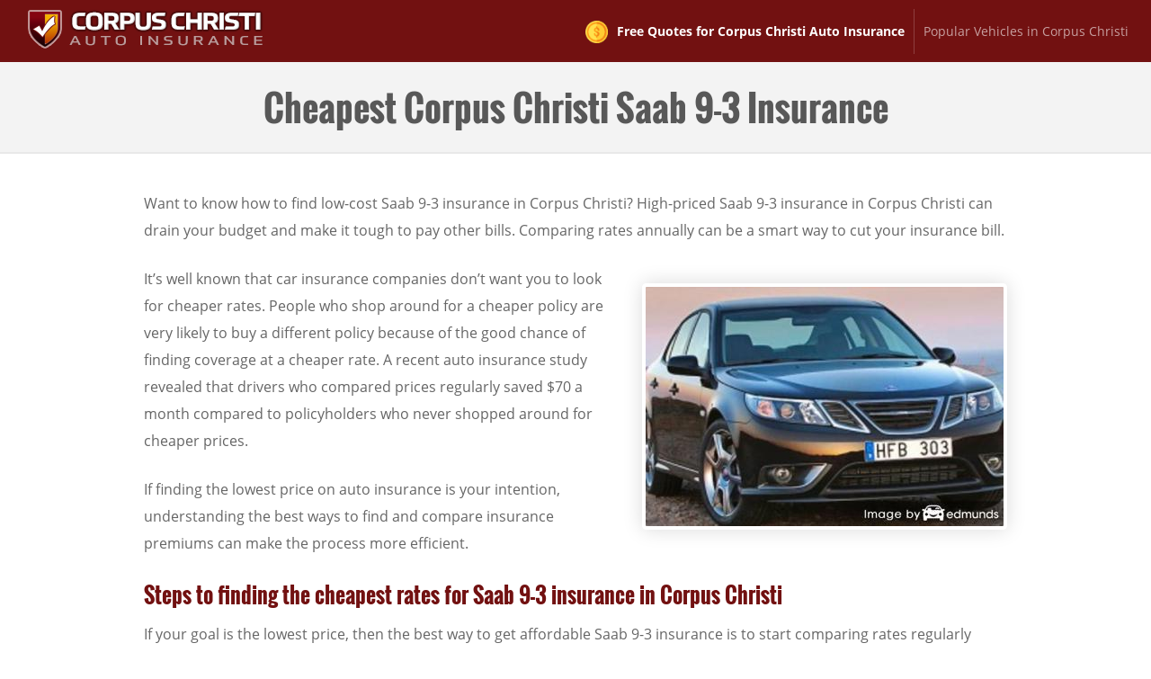

--- FILE ---
content_type: text/html; charset=UTF-8
request_url: https://www.corpuschristicoverage.com/corpus-christi-saab-9-3-insurance/
body_size: 12550
content:
<!DOCTYPE html>
<html lang="en" xmlns:fb="http://ogp.me/ns/fb#">
  <head>
      <!-- Google Tag Manager -->
<script>(function(w,d,s,l,i){w[l]=w[l]||[];w[l].push({'gtm.start':
new Date().getTime(),event:'gtm.js'});var f=d.getElementsByTagName(s)[0],
j=d.createElement(s),dl=l!='dataLayer'?'&l='+l:'';j.async=true;j.src=
'https://www.googletagmanager.com/gtm.js?id='+i+dl;f.parentNode.insertBefore(j,f);
})(window,document,'script','dataLayer','GTM-WG3GNP8S');</script>
<!-- End Google Tag Manager -->    <meta charset="utf-8">
  <meta http-equiv="X-UA-Compatible" content="IE=edge">
  <title>Corpus Christi Texas Saab 9-3 Insurance Rate Quotes</title>
  <meta name="description" content="Find out how to get competitive Saab 9-3 insurance prices by comparing car insurance quotes online. Best rates in Texas!">
  <meta name="viewport" content="width=device-width, initial-scale=1.0, user-scalable=yes">
  <meta property="og:title" content="Corpus Christi Texas Saab 9-3 Insurance Rate Quotes">
  <meta property="og:description" content="Find out how to get competitive Saab 9-3 insurance prices by comparing car insurance quotes online. Best rates in Texas!">
  <meta property="og:image" content="https://www.corpuschristicoverage.com/images/fb/saab-9-3-corpus-christi.jpg">
  <link rel="shortcut icon" href="/images/favicon.ico"  type="image/x-icon">
  <link rel="stylesheet" href="/css/style.css">
  <script src="//insurance.mediaalpha.com/js/serve.js"></script>
  <script type="text/javascript" src="https://www.gstatic.com/charts/loader.js"></script>

  <script type="text/javascript">google.charts.load('current', {packages: ['corechart', 'bar']});</script>
  <style>
#po_w { position: fixed; top: -200px; left: 0; padding: 10px 0; width: 100%; -webkit-transition: opacity .5s; transition: top .5s; background-color: rgba(69,80,101,0.92); color: #fff; font-size: 1.5em; z-index: 9999; box-shadow: 0 0 10px rgba(0,0,0,0.6); line-height: 1.2; }
#po_w.sticky { position: fixed; top: 0; }
#po { padding: 0 15px; }
#po > span { padding-bottom:15px; }
#po .yes, #cinsdncpo .no { display: inline-block; margin-left: 20px; border-radius: 4px; }
#po .yes { background: #A2C129; color: #fff !important; font-weight: 700; border: 2px solid rgba(0, 0, 0, 0.44); padding: 3px 20px; margin-right: 10px; text-shadow: 1px 1px 3px rgba(0,0,0,0.6); }
#po .yes:hover { background: #7F9820 !important } #cinsdncpo .no { margin-left: 10px; color: rgba(255, 255, 255, 0.34) !important; font-size: 80%; }
#po .no:hover { color: rgba(255, 255, 255, 0.6) !important; }
  </style>
</head>
<body>
<!-- Google Tag Manager (noscript) -->
<noscript><iframe src="https://www.googletagmanager.com/ns.html?id=GTM-WG3GNP8S"
height="0" width="0" style="display:none;visibility:hidden"></iframe></noscript>
<!-- End Google Tag Manager (noscript) --><header class="wgszwr clearfix">
<div id="whyubr">
    <div id="logo"><a href="/"><img src="/css/images/logo.png" alt="CorpusChristiCoverage.Com"></a></div>
  </div>
  <nav id="wgsztn" itemscope itemtype="https://schema.org/SiteNavigationElement">
  <div class="oxpsimt">Menu</div>
    <ul class="wgsz-menu" id="whyummn">
    <li><a itemprop="url" class="whyuof" onclick="window.open('https://quotes.autoinsurance.org/?type=Auto&referrer=geo.irvineinsure.com&tag=geosite&requestId=69701618e9843')"  href="/viewrates/" rel="nofollow"><span itemprop="name">Free Quotes for Corpus Christi Auto Insurance</span></a></li>		<li><a itemprop="url" class="wgszhv" href="/popular-corpus-christi-vehicles/"><span itemprop="name">Popular Vehicles in Corpus Christi</span></a></li>
    </ul>
  </nav>
</header>

<section id="oxpsiph" class="clearfix"> 
  <div class="wgszwr">
    <h1>Cheapest Corpus Christi Saab 9-3 Insurance</h1>
  </div>
</section>
<div class="wgszwr wide clearfix" id="main">
<section id="content" itemprop="articleBody">
<p>Want to know how to find low-cost Saab 9-3 insurance in Corpus Christi? High-priced Saab 9-3 insurance in Corpus Christi can drain your budget and make it tough to pay other bills. Comparing rates annually can be a smart way to cut your insurance bill.</p>
<p><span class="imgwrap floatright" itemprop="image" itemscope itemtype="https://schema.org/ImageObject"><img decoding="async" itemprop="image" class="oxpsimi" src="/images/saab-9-3-insurance-corpus-christi.jpg" alt="Insurance for Saab 9-3"><meta itemprop="url" content="https://www.corpuschristicoverage.com/images/saab-9-3-insurance-corpus-christi.jpg"><meta itemprop="width" content="398"><meta itemprop="height" content="266"></span>It&#8217;s well known that car insurance companies don&#8217;t want you to look for cheaper rates. People who shop around for a cheaper policy are very likely to buy a different policy because of the good chance of finding coverage at a cheaper rate. A recent auto insurance study revealed that drivers who compared prices regularly saved $70 a month compared to policyholders who never shopped around for cheaper prices.</p>
<p>If finding the lowest price on auto insurance is your intention, understanding the best ways to find and compare insurance premiums can make the process more efficient.</p>
<h2>Steps to finding the cheapest rates for Saab 9-3 insurance in Corpus Christi</h2>
<p>If your goal is the lowest price, then the best way to get affordable Saab 9-3 insurance is to start comparing rates regularly from providers who provide car insurance in Corpus Christi.</p>
<p>First, get an understanding of how auto insurance works and the measures you can control to prevent expensive coverage. Many factors that drive up the price such as traffic tickets, fender benders, and poor credit history can be eliminated by being financially responsible and driving safely. Later in this article we will cover the details to help keep prices low and find discounts that you may qualify for.</p>
<p>Second, compare rates from independent agents, exclusive agents, and direct companies. Direct companies and exclusive agencies can only give prices from one company like GEICO and Allstate, while agents who are independent can give you price quotes from multiple companies.</p>
<p>Third, compare the new rate quotes to your current policy premium to see if switching to a new carrier will save money. If you find a better price and change companies, make sure coverage is continuous and does not lapse.</p>
<p>Fourth, provide notification to your current company of your intent to cancel your current coverage. Submit payment along with a signed and completed policy application to the new company. When you receive it, safely store the proof of insurance certificate in an easily accessible location in your vehicle.</p>
<p>One important bit of advice is to try to compare identical deductibles and limits on every quote request and and to look at every company you can. This helps ensure  a fair rate comparison and and a good selection of different prices.</p>
<p>Companies like Allstate and Progressive persitently shower you with fancy advertisements and it can be hard to not get sucked in by the cute commercials and take the time to shop coverage around.</p>
<p>It&#8217;s smart to get comparison quotes quite often because auto insurance prices are adjusted regularly by insurance companies. Despite the fact that you may have had the lowest rate on Saab 9-3 insurance in Corpus Christi six months ago you can probably find a lower rate today. Ignore everything you know about auto insurance because you&#8217;re about to find out the right way to properly buy coverages while reducing your premium.</p>
<h2>Auto insurance policy discounts for Saab 9-3 insurance in Corpus Christi</h2>
<p>Companies that sell car insurance don&#8217;t always publicize every available discount very clearly, so the list below contains some of the more common and also the lesser-known discounts that may be available.</p>
<ul>
<li><strong>55 and Retired</strong> &#8211; Mature drivers may be able to get a small discount on rates.</li>
<li><strong>Buy New and Save</strong> &#8211; Insuring a vehicle that is new can get you a discount because new model year vehicles have to meet stringent safety requirements.</li>
<li><strong>Early Renewal Discounts</strong> &#8211; Select companies give a discount for switching companies prior to your current 9-3 insurance policy expiring. Ten percent is about the average savings.</li>
<li><strong>Fewer Miles Equal More Savings</strong> &#8211; Low annual miles could earn discounted auto insurance rates on garaged vehicles.</li>
<li><strong>Student Discounts</strong> &#8211; This discount could provide a savings of up to 20% or more. This discount can apply until age 25.</li>
<li><strong>Paper-free Discount</strong> &#8211; Certain insurance companies may give you up to $50 just for signing your application digitally online.</li>
</ul>
<p>As a sidenote, most credits do not apply to the overall cost of the policy. Some only reduce the price of certain insurance coverages like comp or med pay. Even though the math looks like all the discounts add up to a free policy, companies wouldn&#8217;t make money that way.</p>
<p>The chart below compares Saab 9-3 auto insurance costs with and without policy discounts. The price estimates are based on a female driver, no driving violations, no at-fault accidents, Texas state minimum liability limits, full coverage, and $100 deductibles. The first bar for each age group shows premium with no discounts. The second shows the rates with claim-free, safe-driver, homeowner, multi-policy, multi-car, and marriage discounts applied.</p>
<div id="wgszdisc" class="oxpsi_cd"></div>
<p><script type="text/javascript">
google.charts.setOnLoadCallback(drawDiscwgszChart);
function drawDiscwgszChart() {
      var data = google.visualization.arrayToDataTable([
        ['Age of Insured', 'Female Driver No Discounts', 'Female Driver with Discounts'],
        ['Age 20', 4031,2335],
        ['Age 30', 2839,1661],
        ['Age 40', 2615,1629],
        ['Age 50', 2289,1423],
        ['Age 60', 2209,1361],
		['Age 70', 2549,1449]
      ]);
      var options = {
        title: 'Impact of Discounts on Saab 9-3 Insurance Cost',
        titleTextStyle: {
        	color: '#333', 
        	fontSize: 17, 
        	bold: true
    	},
        width: '100%',
		height: 500,
		'chartArea': {left:100,top:50,'width': '100%', 'height': '70%'},
		legend: {
        	position: 'bottom'
        },
        colors: ['#c096ca', '#e1b7ec'],
        hAxis: {
        	title: 'Annual Auto Insurance Premium for 9-3 2.0T XWD Model',
			minValue: 0,
			format: '$###,###'
        },
        vAxis: {
        	title: 'Age of Insured'
        }
      };
	var formatter = new google.visualization.NumberFormat({
    	fractionDigits: 0,
    	prefix: '$'
    });
	formatter.format(data,1);
	formatter.format(data,2);
    	var chart = new google.visualization.BarChart(document.getElementById('wgszdisc'));
    	chart.draw(data, options);
}
</script></p>
<p>A list of auto insurance companies and a selection of discounts are detailed below.</p>
<ul>
<li><strong>Farmers Insurance</strong> policyholders can earn discounts including mature driver, business and professional, distant student, electronic funds transfer, and teen driver.</li>
<li><strong>Esurance</strong> offers discounts for good student, homeowner, defensive driver, Switch &amp; Save, anti-theft, and good driver.</li>
<li><strong>State Farm</strong> has savings for safe vehicle, passive restraint, good driver, multiple autos, and multiple policy.</li>
<li><strong>GEICO</strong> may have discounts that include air bags, seat belt use, emergency military deployment, anti-lock brakes, anti-theft, and five-year accident-free.</li>
<li><strong>Allstate</strong> may offer discounts for defensive driver, economy car, eSmart discount, premier plus, FullPay discount, farm vehicle, and EZ pay plan discount.</li>
</ul>
<p>When comparing rates, check with each company which discounts they offer. Savings may not be offered in Corpus Christi. </p>
<p>Most larger insurance companies provide coverage prices direct online. Doing online price comparisons for Saab 9-3 insurance in Corpus Christi is fairly straightforward as you just enter the amount of coverage you want into a form. Once you submit the form, their rating system orders reports for credit and driving violations and gives you a price quote based on the information you submitted.  Quoting online for Saab 9-3 insurance in Corpus Christi streamlines rate comparisons, and it is imperative to perform this step if you are searching for a lower rate.</p>
<p>If you want to compare pricing, compare rates from the companies below. To compare your current rates, we recommend you copy your coverages exactly as they are listed on your policy. Using the same limits helps guarantee you will have an apples-to-apples comparison based on the exact same insurance coverage.</p>
<p>The auto insurance companies shown below are ready to provide free quotes in Corpus Christi, TX. To buy <a href="/">cheap car insurance in TX</a>, we recommend you click on several of them in order to find the most competitive rates.</p>
<div id="wgszma_placeholder"></div>
<h2>Insurance coverage analysis</h2>
<p>The premium information displayed next showcases a range of policy rates for Saab 9-3 models. Having knowledge of how insurance prices are established is important for you to make informed decisions.</p>
<div itemscope itemtype="https://schema.org/Table">
	<meta itemprop="keywords" content="Saab 9-3 insurance rates in Corpus Christi, TX"><br />
	<meta itemprop="description" content="Insurance rates for Saab 9-3 models in Corpus Christi, TX. Rates based on no violations, $500 deductibles, no at-fault accidents, full coverage, policy discounts applied, married female driver age 30, and Texas minimum liability limits. Estimated average annual auto insurance rate for Saab 9-3 models is $1,268. Estimated monthly auto insurance rate is $106."></p>
<table class="wgszrtbl tblwide">
<caption itemprop="about">Saab 9-3 Insurance Rates in Corpus Christi, TX</caption>
<tr>
<th scope="col">Model</th>
<th scope="col">Comp</th>
<th scope="col">Collision</th>
<th scope="col">Liability</th>
<th scope="col">Medical</th>
<th scope="col">UM/UIM</th>
<th scope="col">Annual Premium</th>
<th scope="col">Monthly Premium</th>
</tr>
<tr class="altrow">
<td class="vmod">9-3 2.0T 4-Dr Sedan</td>
<td class="n">$262</td>
<td class="n">$462</td>
<td class="n">$330</td>
<td class="n">$20</td>
<td class="n">$98</td>
<td class="n ann">$1,172</td>
<td class="n mon">$98</td>
</tr>
<tr>
<td class="vmod">9-3 2.0T Station Wagon</td>
<td class="n">$262</td>
<td class="n">$462</td>
<td class="n">$330</td>
<td class="n">$20</td>
<td class="n">$98</td>
<td class="n ann">$1,172</td>
<td class="n mon">$98</td>
</tr>
<tr class="altrow">
<td class="vmod">9-3 2.0T XWD 4-Dr Sedan</td>
<td class="n">$262</td>
<td class="n">$462</td>
<td class="n">$330</td>
<td class="n">$20</td>
<td class="n">$98</td>
<td class="n ann">$1,172</td>
<td class="n mon">$98</td>
</tr>
<tr>
<td class="vmod">9-3 Aero 4-Dr Sedan</td>
<td class="n">$292</td>
<td class="n">$532</td>
<td class="n">$330</td>
<td class="n">$20</td>
<td class="n">$98</td>
<td class="n ann">$1,272</td>
<td class="n mon">$106</td>
</tr>
<tr class="altrow">
<td class="vmod">9-3 2.0T 2-Dr Convertible</td>
<td class="n">$292</td>
<td class="n">$532</td>
<td class="n">$388</td>
<td class="n">$24</td>
<td class="n">$116</td>
<td class="n ann">$1,352</td>
<td class="n mon">$113</td>
</tr>
<tr>
<td class="vmod">9-3 2.0T XWD Station Wagon</td>
<td class="n">$292</td>
<td class="n">$532</td>
<td class="n">$330</td>
<td class="n">$20</td>
<td class="n">$98</td>
<td class="n ann">$1,272</td>
<td class="n mon">$106</td>
</tr>
<tr class="altrow">
<td class="vmod">9-3 Aero Station Wagon</td>
<td class="n">$292</td>
<td class="n">$532</td>
<td class="n">$330</td>
<td class="n">$20</td>
<td class="n">$98</td>
<td class="n ann">$1,272</td>
<td class="n mon">$106</td>
</tr>
<tr>
<td class="vmod">9-3 Aero XWD 4-Dr Sedan</td>
<td class="n">$292</td>
<td class="n">$532</td>
<td class="n">$330</td>
<td class="n">$20</td>
<td class="n">$98</td>
<td class="n ann">$1,272</td>
<td class="n mon">$106</td>
</tr>
<tr class="altrow">
<td class="vmod">9-3 Aero 2-Dr Convertible</td>
<td class="n">$322</td>
<td class="n">$602</td>
<td class="n">$388</td>
<td class="n">$24</td>
<td class="n">$116</td>
<td class="n ann">$1,452</td>
<td class="n mon">$121</td>
</tr>
<tr>
<td colspan="8" class="bq">Get Your Own Custom Quote <a class="buttonlink" href="cheaprates/" rel="nofollow">Go</a></td>
</tr>
</table>
</div>
<p class="source">Price data assumes married female driver age 30, no speeding tickets, no at-fault accidents, $500 deductibles, and Texas minimum liability limits. Discounts applied include multi-policy, homeowner, claim-free, multi-vehicle, and safe-driver. Table data does not factor in specific location which can alter coverage rates substantially.</p>
<p>The chart below highlights how deductible selection and can increase or decrease Saab 9-3 yearly insurance costs for different age groups. The price estimates are based on a married male driver, comprehensive and collision coverage, and no policy discounts are applied.</p>
<div id="wgszdfd" class="oxpsi_cd"></div>
<p><script type="text/javascript">
google.charts.setOnLoadCallback(drawDfdwgszChart);
function drawDfdwgszChart() {
      var data = google.visualization.arrayToDataTable([
        ['Age of Insured', '$100 Deductible','$250 Deductible','$500 Deductible','$1,000 Deductible'],
        ['Age 20', 4593,4145,3649,3179],
        ['Age 30', 2415,2179,1905,1647],
        ['Age 40', 2297,2081,1831,1593],
        ['Age 50', 2099,1903,1677,1463],
        ['Age 60', 2063,1869,1647,1437],
		['Age 70', 2349,2135,1901,1677]
      ]);
      var options = {
        title: 'Effect of Higher Deductibles on Saab 9-3 Insurance Premiums',
        titleTextStyle: {
        	color: '#333', 
        	fontSize: 17, 
        	bold: true
    	},
        width: '100%',
		height: 700,
		'chartArea': {
			left:100,
			top:50,
			'width': '100%',
			'height': '80%'
		},
		legend: {
        	position: 'bottom',
			textStyle: {
        		fontSize: 12
      		}
        },
		bar: {
			groupWidth: '80%'
		},
        colors: ['#6791b9','#75a8d8','#98bee2','#bad4ec'],
        hAxis: {
        	title: 'Annual Auto Insurance Premium for 9-3 2.0T Model',
			minValue: 0,
			format: '$###,###'
        },
        vAxis: {
        	title: 'Age of Insured'
        }
      };
	var formatter = new google.visualization.NumberFormat({
    	fractionDigits: 0,
    	prefix: '$'
    });
	formatter.format(data,1);
	formatter.format(data,2);
	formatter.format(data,3);
	formatter.format(data,4);
    	var chart = new google.visualization.BarChart(document.getElementById('wgszdfd'));
    	chart.draw(data, options);
}
</script></p>
<h2>How do Insurers Determine Saab 9-3 Insurance Prices?</h2>
<p>The best way to find cheaper auto insurance is to take a look at the factors that play a part in calculating the rates you pay for auto insurance. If you have some idea of what determines base rates, this enables informed choices that may reward you with much lower annual insurance costs. Many things are part of the calculation when you quote your car insurance policy. A few of the factors are predictable like a motor vehicle report, but some are not as apparent such as your credit history or your vehicle rating.</p>
<p>The factors shown below are a few of the &#8220;ingredients&#8221; that factor into rates.</p>
<ul>
<li><strong>Don&#8217;t skimp on liability coverage</strong> &#8211; The liability coverage on your policy will provide protection if ever you are responsible for damages caused by your negligence.  Liability insurance provides for a legal defense which can cost thousands of dollars.  Liability is cheap compared to comp and collision, so drivers should buy more than the minimum limits required by law.</li>
<li><strong>Do you save by driving less?</strong> &#8211; The more miles you rack up on your Saab annually the more it will cost to insure it.  A lot of insurance companies price each vehicle&#8217;s coverage based on how the vehicle is used.  Cars left parked in the garage cost less to insure than cars that get driven a lot.  It&#8217;s always a good idea to double check that your policy is rated on the proper vehicle usage. An incorrectly rated 9-3 is just wasting money.</li>
<li>
<p><strong>Costs go up with performance</strong> &#8211; The make and model of the car you are insuring makes a significant difference in how high your rates are. The cheapest insurance rates are usually found on smaller low performance passenger cars, but your final cost has many other factors.</p>
<p>The following data assumes a married male driver age 50, full coverage with $500 deductibles, and no discounts or violations. It compares Saab 9-3 policy rates compared to other makes and models that have a range of performance risks.</p>
<div id="wgszcbr" class="oxpsi_cd"></div>
<p><script type="text/javascript">
google.charts.setOnLoadCallback(drawCbrwgszChart);
function drawCbrwgszChart() {
      var data = google.visualization.arrayToDataTable([
        ['Vehicles', 'Ford F-150 XLT Regular Cab','Mitsubishi Outlander XLS','SAAB 9-3 2.0T XWD','Honda Civic LX','Cadillac Escalade Platinum Edition','Mercedes-Benz CL63 AMG '],
        ['', 1331,1455,1455,1501,2003,2615]
      ]);
      var options = {
        width: '100%',
		height: 250,
		'chartArea': {left:0,top:0,'width': '65%', 'height': '70%'},
		legend: {
        	position: 'right'
        },
		bar: {groupWidth: '80%'},
        colors: ['#6791b9','#6791b9','#6791b9','#6791b9','#6791b9','#6791b9'],
        hAxis: {
        	title: 'Annual Auto Insurance Premium',
			minValue: 0,
			format: '$###,###'
        },
        vAxis: {
        	title: ''
        }
      };
	var formatter = new google.visualization.NumberFormat({
    	fractionDigits: 0,
    	prefix: '$'
    });
	formatter.format(data,1);
	formatter.format(data,2);
	formatter.format(data,3);
	formatter.format(data,4);
	formatter.format(data,5);
	formatter.format(data,6);
    	var chart = new google.visualization.BarChart(document.getElementById('wgszcbr'));
    	chart.draw(data, options);
}
</script>
</li>
<li><strong>Pay more out-of-pocket</strong> &#8211; Your deductibles state the amount of money you are willing to pay in the event of a claim.  Coverage for physical damage, termed comprehensive and collision coverage on your policy, protects your car from damage.  A few examples of covered claims are a windshield broken by a bird, damage from fire, and damage from wind. The more expense you are required to pay out-of-pocket, the less your auto insurance will be.</li>
<li><strong>Insure your auto and home with one company</strong> &#8211; Most larger auto insurance companies apply better rates to customers who buy several policies from them, otherwise known as a multi-policy discount. If you currently are using one company,  consumers should still check prices from other companies to confirm you are receiving the best rates possible. You may still be able to find better rates by splitting coverages up. </li>
<li><strong>Theft deterrents lowers rates</strong> &#8211; Purchasing a vehicle with a theft deterrent system can earn a premium discount.  Theft prevention features like tamper alarm systems, vehicle immobilizer technology and General Motors OnStar all help stop car theft and help bring rates down.</li>
<li><strong>Your address can push rates up or down</strong> &#8211; Residing in small towns and rural areas is a good thing when trying to find low car insurance rates.  Less people living in that area means reduced accidents and lower theft and vandalism rates.   People in densely populated areas regularly have much more traffic and a longer drive to work.  Higher commute times translates into higher accident risk. </li>
<li><strong>Having a spouse is a bonus</strong> &#8211; Having a significant other may save some money when shopping for auto insurance.  Having a spouse means you&#8217;re less irresponsible and insurance companies like that married drivers get in fewer accidents.</li>
</ul>
<h2>Car insurance quotes from neighborhood Corpus Christi auto insurance agents</h2>
<p>Many drivers just want to talk to a local agent and that is OK! The best thing about getting free rate quotes online is you may find lower prices but still work with a licensed agent. And supporting neighborhood agents is important particularly in Corpus Christi.</p>
<p>To find an agent, once you fill out <strong><a href="/autoquote/" target="_blank" rel="nofollow noopener noreferrer">this form</a></strong> (opens in new window), your coverage information is submitted to participating agents in Corpus Christi who will give you bids and help you find cheaper coverage. There is no reason to even leave your home due to the fact that quote results will go to you directly. You can find lower rates without requiring a lot of work. If you have a need to quote rates from a specific car insurance provider, feel free to go to their quote page and give them your coverage information.</p>
<h3>Pick the best car insurance agent in Corpus Christi for you</h3>
<p>If you need to find a reliable insurance agent, it&#8217;s important to understand the types of agencies that you can select. Car insurance agencies can be classified as either exclusive or independent.</p>
<h4>Independent Agencies or Brokers</h4>
<p>Agents that elect to be independent often have affiliation with several companies so they have the ability to put coverage with a variety of different insurance companies and get you the best rates possible. To move your coverage to a new company, they simply move the coverage in-house and that require little work on your part.</p>
<p> When comparison shopping, we recommend you get rate quotes from several independent agencies so that you can do a thorough price comparison.</p>
<p>Listed below are independent insurance agents in Corpus Christi that may be able to provide price quotes.</p>
<div class="whyual">
<p><span itemscope itemtype="https://schema.org/InsuranceAgency"><meta itemprop="image" content="https://www.corpuschristicoverage.com/images/agencyimg.png"><strong><a itemprop="url" href="http://www.annavilleinsurance.com/" target="_blank" rel="noopener noreferrer"><span itemprop="name">Annaville Insurance</span></a></strong><br /><span itemprop="address" itemscope itemtype="https://schema.org/PostalAddress"><span itemprop="streetAddress">14602 Compass St a</span> &#8211; <span itemprop="addressLocality">Corpus Christi</span>, <span itemprop="addressRegion">TX</span> <span itemprop="postalCode">78418</span> &#8211; <span itemprop="telephone">(361) 949-6787</span></span> &#8211; <span itemprop="geo" itemscope itemtype="https://schema.org/GeoCoordinates"><meta itemprop="latitude" content="27.6175820"><meta itemprop="longitude" content="-97.2229529"></span><a class="popup-gmaps" itemprop="hasMap" href="https://maps.google.com/?q=27.6175820,-97.2229529" target="_blank" rel="noopener noreferrer">View Map</a></span></p>
<p><span itemscope itemtype="https://schema.org/InsuranceAgency"><meta itemprop="image" content="https://www.corpuschristicoverage.com/images/agencyimg.png"><strong><a itemprop="url" href="http://www.mckenzieandshell.com/" target="_blank" rel="noopener noreferrer"><span itemprop="name">Mc Kenzie and Shell Insurance</span></a></strong><br /><span itemprop="address" itemscope itemtype="https://schema.org/PostalAddress"><span itemprop="streetAddress">4444 Corona Dr # 103</span> &#8211; <span itemprop="addressLocality">Corpus Christi</span>, <span itemprop="addressRegion">TX</span> <span itemprop="postalCode">78411</span> &#8211; <span itemprop="telephone">(361) 854-3046</span></span> &#8211; <span itemprop="geo" itemscope itemtype="https://schema.org/GeoCoordinates"><meta itemprop="latitude" content="27.7145389"><meta itemprop="longitude" content="-97.3920742"></span><a class="popup-gmaps" itemprop="hasMap" href="https://maps.google.com/?q=27.7145389,-97.3920742" target="_blank" rel="noopener noreferrer">View Map</a></span></p>
<p><span itemscope itemtype="https://schema.org/InsuranceAgency"><meta itemprop="image" content="https://www.corpuschristicoverage.com/images/agencyimg.png"><strong><a itemprop="url" href="http://www.edcantuinsurance.com/" target="_blank" rel="noopener noreferrer"><span itemprop="name">Ed Cantu Insurance Agency</span></a></strong><br /><span itemprop="address" itemscope itemtype="https://schema.org/PostalAddress"><span itemprop="streetAddress">7122 S Staples St</span> &#8211; <span itemprop="addressLocality">Corpus Christi</span>, <span itemprop="addressRegion">TX</span> <span itemprop="postalCode">78413</span> &#8211; <span itemprop="telephone">(361) 991-1493</span></span> &#8211; <span itemprop="geo" itemscope itemtype="https://schema.org/GeoCoordinates"><meta itemprop="latitude" content="27.6728326"><meta itemprop="longitude" content="-97.3910673"></span><a class="popup-gmaps" itemprop="hasMap" href="https://maps.google.com/?q=27.6728326,-97.3910673" target="_blank" rel="noopener noreferrer">View Map</a></span></p>
</div>
<p class="oxpsiam"><a href="/corpus-christi-insurance-agents/">More insurance agents</a></p>
<h4>Exclusive Insurance Agents</h4>
<p>Exclusive insurance agents have only one company to place business with and some examples include Farmers Insurance and State Farm. These agents are not able to shop your coverage around so you need to shop around if the rates are high. Exclusive agents are highly trained on the products they sell and that can be a competitive advantage.</p>
<p>Below are exclusive insurance agencies in Corpus Christi that can give you comparison quotes.</p>
<div class="whyual">
<p><span itemscope itemtype="https://schema.org/InsuranceAgency"><meta itemprop="image" content="https://www.corpuschristicoverage.com/images/agencyimg.png"><strong><a itemprop="url" href="https://agents.allstate.com/donald-morrison-corpus-christi-tx/" target="_blank" rel="noopener noreferrer"><span itemprop="name">Allstate Insurance: Donald Morrison</span></a></strong><br /><span itemprop="address" itemscope itemtype="https://schema.org/PostalAddress"><span itemprop="streetAddress">4535 S Padre Island Dr Ste 37</span> &#8211; <span itemprop="addressLocality">Corpus Christi</span>, <span itemprop="addressRegion">TX</span> <span itemprop="postalCode">78411</span> &#8211; <span itemprop="telephone">(361) 854-2383</span></span> &#8211; <span itemprop="geo" itemscope itemtype="https://schema.org/GeoCoordinates"><meta itemprop="latitude" content="27.7164096"><meta itemprop="longitude" content="-97.3900732"></span><a class="popup-gmaps" itemprop="hasMap" href="https://maps.google.com/?q=27.7164096,-97.3900732" target="_blank" rel="noopener noreferrer">View Map</a></span></p>
<p><span itemscope itemtype="https://schema.org/InsuranceAgency"><meta itemprop="image" content="https://www.corpuschristicoverage.com/images/agencyimg.png"><strong><a itemprop="url" href="http://www.rollwithred.com/" target="_blank" rel="noopener noreferrer"><span itemprop="name">Joely DelVecchio &#8211; State Farm Insurance Agent</span></a></strong><br /><span itemprop="address" itemscope itemtype="https://schema.org/PostalAddress"><span itemprop="streetAddress">525 Glazebrook St c</span> &#8211; <span itemprop="addressLocality">Corpus Christi</span>, <span itemprop="addressRegion">TX</span> <span itemprop="postalCode">78404</span> &#8211; <span itemprop="telephone">(361) 906-2886</span></span> &#8211; <span itemprop="geo" itemscope itemtype="https://schema.org/GeoCoordinates"><meta itemprop="latitude" content="27.7559688"><meta itemprop="longitude" content="-97.3910655"></span><a class="popup-gmaps" itemprop="hasMap" href="https://maps.google.com/?q=27.7559688,-97.3910655" target="_blank" rel="noopener noreferrer">View Map</a></span></p>
<p><span itemscope itemtype="https://schema.org/InsuranceAgency"><meta itemprop="image" content="https://www.corpuschristicoverage.com/images/agencyimg.png"><strong><a itemprop="url" href="https://agents.farmers.com/tx/corpus-christi/jack-alspaugh?SourceID=AMPL001L002&amp;utm_source=GMB&amp;utm_medium=Local" target="_blank" rel="noopener noreferrer"><span itemprop="name">Farmers Insurance &#8211; Jack Alspaugh</span></a></strong><br /><span itemprop="address" itemscope itemtype="https://schema.org/PostalAddress"><span itemprop="streetAddress">5922 Yorktown Blvd, Bldg 2, Corpus Christi 78414</span> &#8211; <span itemprop="addressLocality">Bldg 2</span>, <span itemprop="addressRegion">TX</span> <span itemprop="postalCode">78414</span> &#8211; <span itemprop="telephone">(361) 232-4717</span></span> &#8211; <span itemprop="geo" itemscope itemtype="https://schema.org/GeoCoordinates"><meta itemprop="latitude" content="27.6638741"><meta itemprop="longitude" content="-97.3894481"></span><a class="popup-gmaps" itemprop="hasMap" href="https://maps.google.com/?q=27.6638741,-97.3894481" target="_blank" rel="noopener noreferrer">View Map</a></span></p>
</p></div>
<p class="oxpsiam"><a href="/corpus-christi-insurance-agents/">More insurance agents</a></p>
<p>Selecting a auto insurance agent requires more thought than just the bottom line cost. Agents should be asked these questions:</p>
<ul>
<li>Do they feel the quoted coverages are adequate?</li>
<li>What insurance companies do they recommend if they are an independent agent?</li>
<li>Are claim adjusters local or do you have to take your car somewhere else?</li>
<li>Will vehicle repairs be made with aftermarket parts or OEM replacement parts?</li>
<li>What will you get paid if your car is a total loss?  How is that amount determined?</li>
<li>Is insurance their full-time profession?</li>
</ul>
<h2>Car insurance is not optional</h2>
<p>Even though Corpus Christi 9-3 insurance rates can get expensive, paying for car insurance is a good idea for several reasons.</p>
<p>First,  most states have mandatory liability insurance requirements which means you are required to carry specific minimum amounts of liability protection in order to drive the car legally. In Texas these limits are 30/60/25 which means you must have $30,000 of bodily injury coverage per person, $60,000 of bodily injury coverage per accident, and $25,000 of property damage coverage.</p>
<p>Second,  if your 9-3 has a lienholder, more than likely the lender will require that you have full coverage to protect their interest in the vehicle. If you cancel or allow the policy to lapse, the lender may have to buy a policy to insure your Saab for a lot more money and require you to fork over the higher premium.</p>
<p>Third, insurance safeguards your Saab 9-3 and your assets. Insurance will pay for medical expenses for yourself as well as anyone injured by you. Liability coverage will also pay for a defense attorney if anyone sues you for causing an accident. If mother nature or an accident damages your car, collision and comprehensive coverages will pay all costs to repair after the deductible has been paid.</p>
<p>The benefits of carrying adequate insurance are without a doubt worth the cost, specifically if you ever have a liability claim. According to a 2015 survey, the average American driver is overpaying over $850 per year so it&#8217;s very important to do a rate comparison at every renewal to help ensure money is not being wasted.</p>
<h2>Car insurance companies ranked</h2>
<p>Finding the top insurance provider can be difficult considering how many choices you have in Texas. The information in the lists below may help you select which car insurance providers to look at when comparing rates.</p>
<h3>Top 10 Corpus Christi Car Insurance Companies Ranked by Claims Service</h3>
<ol>
<li>Travelers</li>
<li>Nationwide</li>
<li>Allstate</li>
<li>State Farm</li>
<li>Liberty Mutual</li>
<li>GEICO</li>
<li>American Family</li>
<li>Esurance</li>
<li>Titan Insurance</li>
<li>AAA Insurance</li>
</ol>
<h3>Top 10 Corpus Christi Car Insurance Companies by A.M. Best Rank</h3>
<ol>
<li>Travelers &#8211; A++</li>
<li>USAA &#8211; A++</li>
<li>GEICO &#8211; A++</li>
<li>State Farm &#8211; A++</li>
<li>Titan Insurance &#8211; A+</li>
<li>Esurance &#8211; A+</li>
<li>Progressive &#8211; A+</li>
<li>The Hartford &#8211; A+</li>
<li>Allstate &#8211; A+</li>
<li>Nationwide &#8211; A+</li>
</ol>
<h3>Quote more to save more</h3>
<p>Throughout this article, we presented a lot of tips how to save on Saab 9-3 insurance in Corpus Christi. The key concept to understand is the more you quote Corpus Christi car insurance, the better your chances of lowering your car insurance rates.  You may even be surprised to find that the lowest rates are with some of the lesser-known companies. Smaller companies can often provide lower car insurance rates in certain areas than their larger competitors like Progressive and GEICO.</p>
<p>Some companies may not offer the ability to get quotes online and most of the time these regional insurance providers work with independent insurance agents. Lower-priced insurance in Corpus Christi can be bought online and also from your neighborhood Corpus Christi agents, so you should compare both in order to have the best price selection to choose from.</p>
<p>When getting Corpus Christi car insurance quotes online, it&#8217;s a bad idea to buy less coverage just to save a little money. There are a lot of situations where an accident victim reduced comprehensive coverage or liability limits and discovered at claim time that they should have had better coverage. Your strategy should be to get the best coverage possible for the lowest price, but do not sacrifice coverage to save money.</p>
<h3>How to buy low-cost Saab 9-3 insurance in Corpus Christi</h3>
<p>Truthfully, the best way to get discount car insurance rates in Corpus Christi is to compare prices at least once a year from companies who sell auto insurance in Texas. You can shop around by following these guidelines.</p>
<ol>
<li>Learn about car insurance and the modifications you can make to prevent expensive coverage. Many rating factors that increase rates like inattentive driving and a substandard credit history can be controlled by being financially responsible and driving safely.</li>
<li>Obtain price quotes from exclusive agents, independent agents, and direct providers. Exclusive agents and direct companies can provide rates from a single company like Progressive or State Farm, while independent agencies can give you price quotes for many different companies. <a href="/corpus-christi-insurance-agents/">Find a Corpus Christi insurance agent</a></li>
<li>Compare the new rate quotes to your current policy to see if cheaper 9-3 coverage is available. If you find a better price, ensure coverage does not lapse between policies.</li>
</ol>
<p>An essential thing to point out is to compare identical coverage information on each quote request and and to get quotes from as many different insurance providers as possible. Doing this helps ensure  an accurate price comparison and a thorough selection of prices.</p>
<h3>Additional information</h3>
<ul>
<li><a href="/http://www.iihs.org/iihs/ratings/ratings-info/side-test" target="_blank" rel="noopener noreferrer">Side Impact Crash Tests</a> <em>(iihs.org)</em></li>
<li><a href="/cheapest-corpus-christi-auto-insurance-government-employees/">Who Has the Cheapest Corpus Christi Auto Insurance Quotes for Government Employees?</a> <em>(FAQ)</em></li>
<li><a href="/corpus-christi-auto-insurance-18-year-olds/">How Much is Corpus Christi Auto Insurance for 18 Year Olds?</a> <em>(FAQ)</em></li>
<li><a href="/affordable-auto-insurance-chevrolet-silverado-corpus-christi/">Who Has Affordable Auto Insurance for a Chevrolet Silverado in Corpus Christi?</a> <em>(FAQ)</em></li>
<li><a href="/cheapest-corpus-christi-car-insurance-honda-cr-v/">Who Has the Cheapest Corpus Christi Car Insurance for a Honda CR-V?</a> <em>(FAQ)</em></li>
<li><a href="/cheap-car-insurance-honda-accord-corpus-christi/">Who Has Cheap Car Insurance for a Honda Accord in Corpus Christi?</a> <em>(FAQ)</em></li>
<li><a href="/best-cheap-auto-insurance-toyota-highlander-corpus-christi/">What Auto Insurance is Cheapest for a Toyota Highlander in Corpus Christi?</a> <em>(FAQ)</em></li>
<li><a href="/http://www.iii.org/article/can-i-drive-legally-without-insurance" target="_blank" rel="noopener noreferrer">Can I Drive Legally without Insurance?</a> <em>(Insurance Information Institute)</em></li>
<li><a href="/http://www.iihs.org/iihs/topics/laws/graduatedlicenseintro?topicName=teenagers" target="_blank" rel="noopener noreferrer">Teen Driver Licensing Information</a> <em>(iihs.org)</em></li>
<li><a href="/http://www.iii.org/article/preventing-carjacking-theft" target="_blank" rel="noopener noreferrer">Preventing Carjacking and Theft</a> <em>(Insurance Information Institute)</em></li>
</ul>
</section>
<div class='pki-cat-pagination '><div class='prev'><a href="/https://www.corpuschristicoverage.com/saab-9-5-insurance-rates-corpus-christi/" rel="prev">Saab 9-5 Insurance Quotes in  Corpus Christi</a></div><div class='next'><a href="/https://www.corpuschristicoverage.com/insurance-quotes-porsche-panamera/" rel="next">Cheap Rate Quotes for Porsche Panamera Insurance in Corpus Christi</a></div></div></div>

<footer>

  <div id="footer" class="wgszwr clearfix">

  <h3>Get Cheap Auto Insurance Rates in <span class="cvar">Corpus Christi</span> Texas</h3>

	  <p><a id="footer-mda-click" onclick="window.open('https://quotes.autoinsurance.org/?type=Auto&referrer=geo.irvineinsure.com&tag=geosite&requestId=69701618ec0b5')" href="/viewrates/" class="whyubtn">See How Much You Could Save</a></p>

    <p><span>Copyright &copy; <script>document.write(new Date().getFullYear())</script> CorpusChristiCoverage.Com&nbsp;&nbsp;</span><span><a href="/frequently-asked-questions">FAQ</a> | <a href="/your-privacy/">Your Privacy</a> | <a href="/contact-us/">Contact Us</a> | <a href="/terms-of-use/">Terms of Use</a></span></p>

    <div id="po_w"><div id="po" data-model="" data-city="Texas"></div></div>

	    </div>

</footer>
<script src="//ajax.googleapis.com/ajax/libs/jquery/1/jquery.min.js"></script> 
<script>window.jQuery || document.write('<script src="js/libs/jquery-1.9.0.min.js">\x3C/script>')</script> 
<script src="https://www.corpuschristicoverage.com/wp-content/themes/geo/dev/js/main.js?v=1.5"></script>

<script defer src="https://static.cloudflareinsights.com/beacon.min.js/vcd15cbe7772f49c399c6a5babf22c1241717689176015" integrity="sha512-ZpsOmlRQV6y907TI0dKBHq9Md29nnaEIPlkf84rnaERnq6zvWvPUqr2ft8M1aS28oN72PdrCzSjY4U6VaAw1EQ==" data-cf-beacon='{"version":"2024.11.0","token":"5b048c3c15ff4d5fa8fde19059996489","r":1,"server_timing":{"name":{"cfCacheStatus":true,"cfEdge":true,"cfExtPri":true,"cfL4":true,"cfOrigin":true,"cfSpeedBrain":true},"location_startswith":null}}' crossorigin="anonymous"></script>
</body>
</html>


--- FILE ---
content_type: text/css
request_url: https://www.corpuschristicoverage.com/css/style.css
body_size: 6804
content:
@font-face { font-family: 'Oswald'; font-style: normal; font-weight: 400; src: local('Oswald'), local('Oswald'), url(webfonts/Oswald_400.woff2) format('woff2'); } @font-face { font-family: 'Oswald'; font-style: normal; font-weight: 700; src: local('Oswald Bold'), local('Oswald-Bold'), url(webfonts/Oswald_700.woff2) format('woff2'); } @font-face { font-family: 'Open Sans'; font-style: normal; font-weight: 400; src: local('Open Sans'), local('Open-Sans'), url(webfonts/Open-Sans_400.woff2) format('woff2'); } @font-face { font-family: 'Open Sans'; font-style: normal; font-weight: 700; src: local('Open Sans Bold'), local('Open-Sans-Bold'), url(webfonts/Open-Sans_700.woff2) format('woff2'); } @font-face { font-family: 'Open Sans'; font-style: normal; font-weight: 800; src: local('Open Sans Black'), local('Open-Sans-Black'), url(webfonts/Open-Sans_800.woff2) format('woff2'); } article,aside,details,figcaption,figure,footer,header,hgroup,main,nav,section,summary{display:block}audio,canvas,video{display:inline-block;*display:inline;*zoom:1}audio:not([controls]){display:none;height:0}[hidden]{display:none}html{font-size:100%;-webkit-text-size-adjust:100%;-ms-text-size-adjust:100%}html,button,input,select,textarea{font-family:sans-serif}body{margin:0}a:focus{outline:thin dotted}a:active,a:hover{outline:0}h1{font-size:2em;margin:0.67em 0}h2{font-size:1.5em;margin:0.83em 0}h3{font-size:1.17em;margin:1em 0}h4{font-size:1em;margin:1.33em 0}h5{font-size:0.83em;margin:1.67em 0}h6{font-size:0.67em;margin:2.33em 0}abbr[title]{border-bottom:1px dotted}b,strong{font-weight:bold}blockquote{margin:1em 40px}dfn{font-style:italic}hr{-moz-box-sizing:content-box;box-sizing:content-box;height:0}mark{background:#ff0;color:#000}p,pre{margin:1em 0}code,kbd,pre,samp{font-family:monospace, serif;_font-family:'courier new', monospace;font-size:1em}pre{white-space:pre;white-space:pre-wrap;word-wrap:break-word}q{quotes:none}q:before,q:after{content:'';content:none}small{font-size:80%}sub,sup{font-size:75%;line-height:0;position:relative;vertical-align:baseline}sup{top:-0.5em}sub{bottom:-0.25em}dl,menu,ol,ul{margin:1em 0}dd{margin:0 0 0 40px}menu,ol,ul{padding:0 0 0 40px}nav ul,nav ol{list-style:none;list-style-image:none;padding:0;margin:0}img{border:0;-ms-interpolation-mode:bicubic}svg:not(:root){overflow:hidden}figure{margin:0}form{margin:0}fieldset{border:1px solid #c0c0c0;margin:0 2px;padding:0.35em 0.625em 0.75em}legend{border:0;padding:0;white-space:normal;*margin-left:-7px}button,input,select,textarea{font-size:100%;margin:0;vertical-align:baseline;*vertical-align:middle}button,input{line-height:normal}button,select{text-transform:none}button,html input[type="button"],input[type="reset"],input[type="submit"]{-webkit-appearance:button;cursor:pointer;*overflow:visible}button[disabled],html input[disabled]{cursor:default}input[type="checkbox"],input[type="radio"]{box-sizing:border-box;padding:0;*height:13px;*width:13px}input[type="search"]{-webkit-appearance:textfield;-moz-box-sizing:content-box;-webkit-box-sizing:content-box;box-sizing:content-box}input[type="search"]::-webkit-search-cancel-button,input[type="search"]::-webkit-search-decoration{-webkit-appearance:none}button::-moz-focus-inner,input::-moz-focus-inner{border:0;padding:0}textarea{overflow:auto;vertical-align:top}table{border-collapse:collapse;border-spacing:0} body{ color:#666; font-family:'Open Sans', Arial, Helvetica, sans-serif; font-size:1em; line-height:1.9em; font-weight:normal; } h1, h2, h3, h4, h5, h6{ font-weight:normal; font-family:'Oswald', Arial, Helvetica, sans-serif; line-height:1.5em; margin:.45em 0; padding:0; } h1,h2,h3 { font-weight:700; } h4, h5 { font-size: 1.2em; } h1 { line-height:1.1; font-size:2.5em; } .homePage #oxpsiph h1 { font-size: 4.5em; text-shadow: 2px 2px 8px rgba(0,0,0,0.9); margin:.3em auto .4em auto; line-height:.9; color:#fff; } .homePage #oxpsiph h3 { font-size: 3em; color:#fff; text-shadow: 2px 2px 8px rgba(0,0,0,0.9); margin:0 auto; line-height:1; } .homePage #oxpsiph .whyubtn { margin-top: 30px; } li { padding-bottom: .7em; } #oxpsiph .wgszwr { text-align: center; } div#main { max-width: 820px; } div#main.wide { max-width: 960px; } a, a:visited, a:active, a:hover{color:#721111;} a:hover{ text-decoration:none;} *{	-moz-box-sizing:border-box; box-sizing:border-box; } .floatright { float: none; margin: 50px auto; display: block; text-align:center; } .wgszwr{ width: 92%; margin: 0 auto; } header.wgszwr { width:100%; background-color: #721111; } #logo { padding:5px 0 0 0; } #logo a { display:block; } #whyubr{ text-align:center; } #oxpsipo_w { position: fixed; top: -200px; left: 0; padding: 10px 0; width: 100%; -webkit-transition: opacity .5s; transition: top .5s; background-color: rgba(114,17,17,0.92); color: #fff; font-size: 1.5em; z-index: 9999; box-shadow: 0 0 10px rgba(0,0,0,0.6); line-height: 1.2; } #oxpsipo_w.sticky { position: fixed; top: 0; } #oxpsipo { padding: 0 15px; } #oxpsipo > span { padding-bottom:15px; } #oxpsipo .yes, #oxpsipo .no { display: inline-block; margin-left: 20px; border-radius: 4px; } #oxpsipo .yes { background: #E9790B; color: #fff !important; font-weight: 700; border: 2px solid rgba(0, 0, 0, 0.44); padding: 3px 20px; margin-right: 10px; text-shadow: 1px 1px 3px rgba(0,0,0,0.6); } #oxpsipo .yes:hover { background: #CB690A !important } #oxpsipo .no { margin-left: 10px; color: rgba(255, 255, 255, 0.34) !important; font-size: 80%; } #oxpsipo .no:hover { color: rgba(255, 255, 255, 0.6) !important; } ul.cities li, ul.wgszveh li, ul.oxpsiagt li { padding-bottom: 5px; list-style-type:none; } ul.cities { padding-left:0; } ul.oxpsiagt li { margin-bottom:30px; } ul.oxpsiagt { line-height:1.5; } p.oxpsiam { margin-top: 0; padding-top: 0; margin-left: 40px; font-weight: 700; margin-bottom: 40px; } p.oxpsiam a { background: #ccc; padding: 8px 12px; text-decoration: none; color: #fff; border-radius: 5px; font-size: .9em; } p.oxpsiam a:hover { background:#bbb; } #map_wrapper { height: 400px; border: 4px solid #ccc; border-radius: 5px; margin: 40px 0; } #map_canvas { width: 100%; height: 100%; } #oxpsiph{ background-color:#f3f3f3; border-bottom:2px solid #e8e8e8; padding:10px 0; } .oxpsimi, .shadow { border: 4px solid #fff; -moz-box-shadow: 0px 0px 7px rgba(0,0,0,0.3); box-shadow: 0px 0px 21px rgba(0,0,0,0.15); -moz-border-radius: 5px; border-radius: 5px; } p.qbf { text-align: center; font-size: 29px; margin: 60px 30px 0 30px; color: #353535; padding-top: 30px; border-top: 1px solid #ddd; font-weight: 400; line-height: 1.4; clear:both; } p.qbf span.facttitle { font-size: 21px; display: inline-block; padding-bottom: 20px; color: #afafaf; letter-spacing: 5px; } p.qbf span.bold { color: #cc1e1e; } p.ql { margin: 20px 30px 40px 30px; padding-bottom: 30px; border-bottom: 1px solid #ddd; text-align: center; } .grid_1, .grid_2, .grid_3, .grid_4, .grid_5, .grid_6, .grid_7, .grid_8, .grid_9, .grid_10, .grid_11, .grid_12 { margin: 0 auto; position: relative; min-height: 1px; padding-left: 15px; padding-right: 15px; } .grid_8 {padding-left:0;} .whyulr .grid_4 { width: 33.33333%; float: left; margin: 0; line-height: 1.6; } .alpha { padding-left:0 !important;} .omega { padding-right:0 !important;} #content { margin:40px 0; min-height:600px; } .center { text-align:center; } p{ margin:0 0 1.5em;} .whyual { margin-bottom:20px; margin-left: 30px; border-left: 5px solid #efefef; padding: 10px 0 10px 15px; } .whyual p { line-height: 1.5; } .whyual p:last-of-type { margin-bottom:0; } .wgszpopv { text-align:center; } .wgszpopv p { margin:0; } .wgszpopv ul { display:inline-block; text-align:left; } li.vm {list-style-type:none;padding-top:10px;} li.vm a { background: #ccc; padding: 8px 12px; text-decoration: none; color: #fff; border-radius: 5px; font-size: .9em; margin-top:10px; font-weight:700; text-shadow: 1px 1px 2px rgba(0,0,0,0.5); } li.vm a:hover { background: #bbb; } .whyubcn {margin: 15px 0 0 0;padding: 0;font-size: 90%;}.whyubcn li {padding: 0;display: inline;} .whyubcn { margin: 15px 0 0 0; padding: 0; font-size: 90%; } .whyubcn li { padding: 0; display: inline; } #wgszcF { max-width:600px; margin:0 auto; } #your_email{ display:none; } .hidden { display:none; } #msgSubmit { text-align: center; border-radius: 5px; padding: 8px; margin-bottom: 20px; font-weight:700; } .text-success { background: rgba(120, 255, 0, 0.12); border: 1px solid rgba(137, 255, 0, 0.38); color: #214E01; } .text-danger { background: rgba(255, 0, 0, 0.12); border: 1px solid rgba(255, 0, 0, 0.38); color: #a10000; } .input { width: 100%; padding: 8px; font-size: 1.6em; border: 1px solid #ccc; border-radius: 5px; } input#submit_button { margin: 15px auto 60px auto; display: block; } table.wgsztblcl, table.wgszrtbl, table.oxpsitbl { width: 90%; margin: 30px 5% 3px 30px; border: 1px solid #ddd; font-size: .8em; background: #fff; box-shadow: 0 0 10px rgba(0,0,0,0.1); text-align:center; line-height:1.4; } .homePage table.crank { margin-bottom:40px !important; } table.wgszht { border-bottom: 1px solid #ddd; width:100%; margin-bottom:30px; } table.wgsztblcl.tblwide, table.wgszrtbl.tblwide, table.oxpsitbl.tblwide { width:100%; margin: 15px 0 3px 0; font-size:.8em; } .homePage table.oxpsitbl, .homePage table.wgsztblcl.tblwide, .homePage table.wgszrtbl.tblwide { font-size:90%; } .wgsztblcl th, .wgszrtbl th, .wgszht th, table.oxpsitbl th { background-color:#721111; color:#fff; padding:10px 8px; } .wgszht th { line-height: 1.4; } .wgsztblcl caption, .wgszrtbl caption, table.oxpsitbl caption { padding-bottom: 15px; font-weight:700; font-size:1.5em; display:table-caption; } .wgsztblcl tr, .wgszht tr, .wgszrtbl tr, table.oxpsitbl tr { border-top: 1px solid #ddd; } .wgszht tr { border-right: 1px solid #ddd; } .wgsztblcl td, .wgszht td, .wgszrtbl td, table.oxpsitbl td { padding: 8px; width:50%; text-align:center; border-left: 1px solid #ddd; line-height:1.4; } .wgsztblcl td.n { width:auto; min-width:75px; color: #fff; text-shadow: 1px 1px 1px rgba(0,0,0,0.5); font-weight: 700; } .wgszrtbl td.n { width:auto; min-width:75px; } td.vmod { text-align: center; } td.ann, td.mon { background-color: rgba(132, 132, 132, 0.09); font-weight:bold; } .wgszrtbl td.mon { color:#721111; font-size:125%; } .wgsztblcl tr.altrow, .wgszht tr.altrow, .wgszrtbl tr.altrow { background: #f9f9f9; } #wgszma_placeholder { margin: 40px 0 60px 0; } p.cht { margin-bottom:0; text-align:center; } p.tight { margin: 0; padding-left: 7vw; line-height: 1.5; font-weight: 700; } table.wgszscalc { text-align:right; margin:0 auto 40px auto; line-height:1.4; max-width:700px; } .wgszscalc td { padding: 8px 20px 8px; min-width:150px; } .wgszscalc .ms { font-weight:700; color: #dd7a10; } .wgszscalc .dif { font-weight:700; color: #2f85d9; } .wgszscalc .cfm { font-weight:700; } .wgszscalc tr.sum { background: #efefef; border: 1px solid #ddd; line-height: 1.4; } .wgszscalc td.txt { padding: 10px 20px; } .bq { text-align: right !important; padding-right: 20px !important; font-size:18px; } .bq a.buttonlink { font-size: 18px; padding: 6px 26px 6px 15px; background-position: right 10px center; background-size: 12px 12px; margin-left: 15px; } span.nov,span.spd,span.spda,span.hi { display: inline-block; height: 15px; width: 15px; margin-right: 10px; } span.nov { background: #2f85d9; } span.spd { background: #dd7a10; } span.spda { background: #8ddd10; } span.hi { background: #e7af05; } #wgszmvf.oxpsi_cd, #wgszfcl.oxpsi_cd, #wgszdisc.oxpsi_cd { width:90%; height:500px; margin:30px auto; } #wgszlbc.oxpsi_cd { width:90%; height:400px; margin:30px auto; } #wgszvio.oxpsi_cd { width:100%; height:600px; margin:30px auto; } #wgszcbr.oxpsi_cd { width:100%; min-height:250px; margin:30px auto; } #wgszdfd.oxpsi_cd { width:90%; height:700px; margin:30px auto; } #wgszteend.oxpsi_cd { width:90%; height:300px; margin:30px auto; } .listPage #wgszma_placeholder { min-height:600px; } table.max-ad-listings h1, #content h1{ text-shadow: none; } .qfPage #content > div { margin: 0 auto; } #max-rows table * { box-sizing: content-box; -moz-box-sizing: content-box; } .max-ad-description-text { line-height: 1.5; font-size: 1.1em; } #max-rows form h3 { background-color:#721111 !important; color: #fff; } #max-rows form button { background-color:#721111 !important; color: #fff !important; font-weight: 700; padding: 7px 14px !important; line-height: 2; } #max-rows .narrow-q { text-align:center; } .narrow-q b { text-align: left; line-height: 1; } .qfwrap * { box-sizing: content-box; -moz-box-sizing: content-box; } .qfwrap { max-width: 750px; margin: 0 auto; min-height:600px; } .qfwrap h1 { text-shadow:none; } h4[itemprop="about"] { text-align:center; margin:15px auto 0 auto; } div.whyulr { background: #00cad1; background: -moz-linear-gradient(left, #00cad1 0%, #81cb00 51%, #cb0000 100%); background: -webkit-linear-gradient(left, #00cad1 0%,#81cb00 51%,#cb0000 100%); background: linear-gradient(to right, #00cad1 0%,#81cb00 51%,#cb0000 100%); filter: progid:DXImageTransform.Microsoft.gradient( startColorstr='#00cad1', endColorstr='#cb0000',GradientType=1 ); color: #fff; text-shadow: 1px 1px 1px rgba(0,0,0,0.5); font-weight: 700; border: 1px solid #555; padding: .25em; max-width: 600px; margin: 15px auto 0 auto; } p.source { font-size: .8em; max-width: 800px; text-align: center; margin:0 auto 30px auto; color:#999; line-height:1.4; padding-top:8px; } .whyubtn { background:#E9790B url(images/btnarrow.png) no-repeat right 14px center; -moz-border-radius: 4px; -webkit-border-radius: 4px; border-radius: 4px; display: inline-block; cursor: pointer; color: #ffffff !important; font-size: 2.4em; line-height:1.2; padding: 14px 50px 14px 30px; text-decoration: none; text-shadow: 1px 1px 3px rgba(0,0,0,0.6); letter-spacing: -1px; margin-bottom:20px; box-shadow: 0px 0px 25px rgba(0,0,0,0.4), inset 1px 1px 1px rgba(255,255,255,0.5);border: 3px solid #ffeb3b75; } #content .whyubtn { font-size: 2em; box-shadow: 0px 0px 8px rgba(0,0,0,0.2); margin: 0 auto; border: 2px solid rgba(255,255,255,0.8); } .whyubtn:hover { background-color:#CB690A; } .whyubtn:active { position:relative; top:1px; } #oxpsiph .whyubtn {font-size:1.8em;margin-top:20px;margin-bottom:10px;} img{ max-width:100%; height:auto;} .oxpsimt{ display:block; padding:10px; margin:0; background:rgba(255,255,255,0.2); color:#fff; cursor:pointer; text-transform:uppercase; font-size:20px; } .oxpsimt.toggled-on{ background: #721111; } .wgsz-menu{ display:none; } .wgsz-menu.toggled-on{ display:block; position:relative; z-index:10; padding-top:15px; } .wgsz-menu{ clear:both; margin-bottom:10px; } .wgsz-menu li a { background:rgba(255,255,255,0.1); color: #fff; display:block; margin:1px 0; padding:10px; text-decoration:none; font-size:.9em; } .wgsz-menu li a:hover{ background-color:rgba(255,255,255,0.2); color:#fff; } .wgsz-menu li li a { background:#e8e8e8; padding-left:40px; } .wgsz-menu li li li a { background:#efefef; padding-left:80px; } footer{ clear:both; font-size:80%; padding:20px 0; } footer ul{ margin:0; padding:0; } .wide { max-width:960px; } #footer.wgszwr { max-width: 960px; margin: 0 auto; } #footer li { line-height: 1.2; } .nbm { margin: 50px 0 0 0; } p.oxpsiftl { font-size: 1.2em; text-transform: uppercase; text-decoration:underline; font-weight:700; } #footer p.oxpsiftl a, #footer p.oxpsiftl a:link, #footer p.oxpsiftl a:visited { color: #E2E0D8; } #footer a, #footer a:link, #footer a:visited { color:#E2E0D8; text-decoration:none; } #footer a:hover, #footer p.oxpsiftl a:hover { color:#fff; } #footer h3 { font-size: 2em; margin: .5em 0 1.5em 0; line-height:1.2; text-shadow: 1px 1px 3px rgba(0,0,0,0.8); } #footer p { color: rgba(226,224,216,0.6); } body{ background:#fff; } h1, h2, h3, h4, h5, h6{ color:#721111; } #oxpsiph h1 { color:#585858; } #content h2:first-of-type { clear:right; } footer{ background-color:#721111; background-image:url(images/gradient.png); background-repeat: repeat-x; background-position: top left; color:#E2E0D8; text-align:center; } footer h1, footer h2, footer h3, footer h4{ color:#E2E0D8; margin-bottom:10px; } footer h4 { font-size: 1.7em; margin-bottom: 20px; opacity: 0.6; margin-top: 40px; } footer ul{ margin:0 0 0 8%; } .buttonlink{ background:#721111 url(images/btnarrow.png) no-repeat right 12px center; background-size: 18px 18px; border-radius:7px; border:1px solid #721111; color: #fff !important; display: inline-block; margin: 10px auto; padding: 15px 45px 15px 25px; text-decoration: none; font-weight: 700; opacity: .85; font-size: 1.5em; } .buttonlink:hover{ opacity:1.0; } .homePage .buttonlink, .contactPage .buttonlink { padding: 10px 40px 10px 20px; font-weight: 400; font-size: 1.1em; } #footer .buttonlink { background-color: rgba(0,0,0,0.3); border: 1px solid rgba(0,0,0,0.5); font-size:1.2em; padding:10px 40px 10px 20px; } .clearfix:before, .clearfix:after, .row:before, .row:after { content: " "; display: table; } .clearfix:after, .container:after, .row:after{ clear: both; } @media only screen and (min-width: 481px) { #whyubr{ float:left; text-align:left; } .oxpsimt{ margin: 10px 15px 0 0; float:right; border-radius:8px; } .wgsz-menu.toggled-on li a { font-size:1.1em; } #logo {padding-left:25px;} } @media only screen and (max-width: 720px) { #footer span { display:block; } #footer span.footvar, #footer span.cvar { display:inline;} #content img:not(table img), .imgwrap { display: block; float: none !important; margin: 30px auto !important; } #footer .grid_4 { text-align:center; width:100%; float:none; display:block; } #footer ul li { list-style-type:none; } #footer ul { margin-left:0; } } @media only screen and (min-width:481px) and (max-width: 720px) { .grid_3 { width: 50%; } .grid_4:not(.grid_4 .rht) { width: 50%; } .grid_3:nth-child(2n),.grid_4:nth-child(2n) { clear:both; } div.whyulr .grid_4:nth-child(2n) { clear:none;} .grid_3, .grid_4 { float: left; display: block; } .grid_4.rht{ float:none; display:block; margin: 0 auto; } .third {clear:both;} } @media only screen and (min-width: 721px) { td.vmod { text-align: left; padding-left: 15px; } #footer .grid_4 { text-align:center; width:33.3333%; float:left; } #footer ul { margin: 0 auto; display:inline-block; text-align:left; } .grid_3, .grid_4 { margin-bottom:40px; } .grid_1 { width: 8.33333333%; } .grid_2 { width: 16.66666667%; } .grid_3 { width: 25%; } .grid_4 { width: 33.33333333%; } .grid_5 { width: 41.66666667%; } .grid_6 { width: 50%; } .grid_7 { width: 58.33333333%; } .grid_8 { width: 66.66666667%; } .grid_9 { width: 75%; } .grid_10 { width: 83.33333333%; } .grid_11 { width: 91.66666667%; } .grid_12 { width: 100%; } .grid_1, .grid_2, .grid_3, .grid_4, .grid_5, .grid_6, .grid_7, .grid_8, .grid_9, .grid_10, .grid_11, .grid_12 { float: left; display: block; } } @media only screen and (max-width: 720px), (min-device-width: 721px) and (max-device-width: 1024px) { .grid_1, .grid_2, .grid_3, .grid_4, .grid_5, .grid_6, .grid_7, .grid_8, .grid_9, .grid_10, .grid_11, .grid_12 { padding:0; float:none; } table.wgsztblcl, table.wgszrtbl thead, table.wgsztblcl tbody, th, .wgsztblcl td, .wgsztblcl tr, .wgszrtbl td, .wgszrtbl tr { display: block; } thead tr { position: absolute; top: -9999px; left: -9999px; } .vmod a { color:#fff; } table.oxpsitbl .vmod a { color:inherit; } table.wgsztblcl th {display:none !important;} table th:not(.wgszht th) {display:none;} .wgsztblcl caption, .wgszrtbl caption {width:100%;display:block;padding:8px;} .wgsztblcl td, .wgszrtbl td { width:100%; min-height:35px; border: none; position: relative; padding-left: 50%; } .wgszrtbl td.bq { padding-left:10px; } .wgszrtbl td.bq a.buttonlink { background-color:#E9790B; opacity:1.0; } .wgsztblcl td:before, .wgszrtbl td:before { position: absolute; top: 6px; left: 6px; width: 30%; padding-right: 10px; white-space: nowrap; text-align:left; } .wgsztblcl.tblwide td:nth-of-type(2):before { content: "Collision"; } .wgsztblcl.tblwide td:nth-of-type(3):before { content: "Property Damage"; } .wgsztblcl.tblwide td:nth-of-type(4):before { content: "Comprehensive"; } .wgsztblcl.tblwide td:nth-of-type(5):before { content: "Personal Injury"; } .wgsztblcl.tblwide td:nth-of-type(6):before { content: "Medical Payment"; } .wgsztblcl.tblwide td:nth-of-type(7):before { content: "Bodily Injury"; } .wgsztblcl:not(.tblwide) td:nth-of-type(1):before { content: "Lowest"; } .wgsztblcl:not(.tblwide) td:nth-of-type(2):before { content: "Highest"; } .wgszrtbl.tblwide th {display:none;} .wgszrtbl.tblwide td:nth-of-type(1){ background-color:#721111;color:#fff;font-weight:700;} .wgszrtbl.tblwide td:nth-of-type(2):before { content: "Comprehensive"; } .wgszrtbl.tblwide td:nth-of-type(3):before { content: "Collision"; } .wgszrtbl.tblwide td:nth-of-type(4):before { content: "Liability"; } .wgszrtbl.tblwide td:nth-of-type(5):before { content: "Medical"; } .wgszrtbl.tblwide td:nth-of-type(6):before { content: "UM/UIM"; } .wgszrtbl.tblwide td:nth-of-type(7):before { content: "Annual Premium"; } .wgszrtbl.tblwide td:nth-of-type(8):before { content: "Monthly Premium"; } .wgszrtbl.cpo.tblwide td:nth-of-type(2):before { content: "Annual Policy Premium"; } .wgszrtbl.cpo.tblwide td:nth-of-type(3):before { content: "6-Month Policy Premium"; } .wgszrtbl.cpo.tblwide td:nth-of-type(4):before { content: "Monthly Policy Premium"; } .wgszrtbl.tblwide.crank td:nth-of-type(2):before { content: "Value"; } .wgszrtbl.tblwide.crank td:nth-of-type(3):before { content: "Customer Service"; } .wgszrtbl.tblwide.crank td:nth-of-type(4):before { content: "Claims"; } .wgszrtbl.tblwide.crank td:nth-of-type(5):before { content: "Customer Satisfaction"; } .wgszrtbl.tblwide.crank td:nth-of-type(6):before { content: "A.M. Best Rating"; } .wgszrtbl.tblwide.crank td:nth-of-type(7):before { content: "Overall Score"; } .wgszrtbl.corank.tblwide td:nth-of-type(2):before { content: "Company"; } .wgszrtbl.corank.tblwide td:nth-of-type(3):before { content: "Cost Per Year"; } .wgszrtbl.rcit.tblwide td:nth-of-type(2):before { content: "City"; } .wgszrtbl.rcit.tblwide td:nth-of-type(3):before { content: "Cost Per Year"; }} @media only screen and (min-width: 920px) { .wgszwr{ max-width: 100%; margin: 0 auto; } #whyubr{ float:left; text-align:left; margin-bottom:0px; } header{ padding:0; } #content { float:left; width:100%; } .floatright { float:right; margin:20px 0 40px 40px; display:inline; text-align:left; } .oxpsimt {display:none;} #whyummn{display:block;padding-right:15px;margin-top:10px;} .wgsz-menu, .wgsz-menu * { margin: 0; padding: 0; list-style: none; } .wgsz-menu ul { position: absolute; display:none; width: 12em; } .wgsz-menu ul li { width: 100%; } .wgsz-menu li:hover { visibility: inherit; } .wgsz-menu li { float: left; position: relative; margin-left:0; } .wgsz-menu a { display: block; position: relative; } #wgsztn, .wgsz-menu { float:right; margin: 0; } .wgsz-menu a { text-decoration:none; } .wgsz-menu li a { background-color: transparent; margin:0; } .wgsz-menu a.whyuof { background: url(images/discount-auto-insurance.png) no-repeat 13px center; background-size:25px; padding-left: 48px; font-weight: 700; color:#fff; } .wgsz-menu a.whyuof:hover { background-color:transparent; color:rgba(255,255,255,0.7); } .wgszhv { border-left: 1px solid rgba(255,255,255,0.2); } .wgsz-menu li a.wgszhv { background: transparent; color: rgba(255,255,255,0.6); } .wgsz-menu li a.wgszhv:hover { background: transparent; color: rgba(255,255,255,0.4); } #footer .grid_4 {text-align:center;} .rightfloat{float:right; } } @media only screen and (max-width: 920px) { #oxpsipo > span { display: block; } } @media only screen and (min-width: 480px) { .floatright.mism { float:right; margin:20px 0 40px 40px; display:inline; text-align:left; } } .mfp-bg { top: 0; left: 0; width: 100%; height: 100%; z-index: 1042; overflow: hidden; position: fixed; background: #0b0b0b; opacity: 0.8; } .mfp-wrap { top: 0; left: 0; width: 100%; height: 100%; z-index: 1043; position: fixed; outline: none !important; -webkit-backface-visibility: hidden; } .mfp-container { text-align: center; position: absolute; width: 100%; height: 100%; left: 0; top: 0; padding: 0 8px; box-sizing: border-box; } .mfp-container:before { content: ''; display: inline-block; height: 100%; vertical-align: middle; } .mfp-align-top .mfp-container:before { display: none; } .mfp-content { position: relative; display: inline-block; vertical-align: middle; margin: 0 auto; text-align: left; z-index: 1045; } .mfp-inline-holder .mfp-content, .mfp-ajax-holder .mfp-content { width: 100%; cursor: auto; } .mfp-ajax-cur { cursor: progress; } .mfp-zoom-out-cur, .mfp-zoom-out-cur .mfp-image-holder .mfp-close { cursor: -moz-zoom-out; cursor: -webkit-zoom-out; cursor: zoom-out; } .mfp-zoom { cursor: pointer; cursor: -webkit-zoom-in; cursor: -moz-zoom-in; cursor: zoom-in; } .mfp-auto-cursor .mfp-content { cursor: auto; } .mfp-close, .mfp-arrow, .mfp-preloader, .mfp-counter { -webkit-user-select: none; -moz-user-select: none; user-select: none; } .mfp-loading.mfp-figure { display: none; } .mfp-hide { display: none !important; } .mfp-preloader { color: #CCC; position: absolute; top: 50%; width: auto; text-align: center; margin-top: -0.8em; left: 8px; right: 8px; z-index: 1044; } .mfp-preloader a { color: #CCC; } .mfp-preloader a:hover { color: #FFF; } .mfp-s-ready .mfp-preloader { display: none; } .mfp-s-error .mfp-content { display: none; } button.mfp-close, button.mfp-arrow { overflow: visible; cursor: pointer; background: transparent; border: 0; -webkit-appearance: none; display: block; outline: none; padding: 0; z-index: 1046; box-shadow: none; touch-action: manipulation; } button::-moz-focus-inner { padding: 0; border: 0; } .mfp-close { width: 44px; height: 44px; line-height: 44px; position: absolute; right: 0; top: 0; text-decoration: none; text-align: center; opacity: 0.65; padding: 0 0 18px 10px; color: #FFF; font-style: normal; font-size: 28px; font-family: Arial, Baskerville, monospace; } .mfp-close:hover, .mfp-close:focus { opacity: 1; } .mfp-close:active { top: 1px; } .mfp-close-btn-in .mfp-close { color: #333; } .mfp-image-holder .mfp-close, .mfp-iframe-holder .mfp-close { color: #FFF; right: -6px; text-align: right; padding-right: 6px; width: 100%; } .mfp-counter { position: absolute; top: 0; right: 0; color: #CCC; font-size: 12px; line-height: 18px; white-space: nowrap; } .mfp-arrow { position: absolute; opacity: 0.65; margin: 0; top: 50%; margin-top: -55px; padding: 0; width: 90px; height: 110px; -webkit-tap-highlight-color: transparent; } .mfp-arrow:active { margin-top: -54px; } .mfp-arrow:hover, .mfp-arrow:focus { opacity: 1; } .mfp-arrow:before, .mfp-arrow:after { content: ''; display: block; width: 0; height: 0; position: absolute; left: 0; top: 0; margin-top: 35px; margin-left: 35px; border: medium inset transparent; } .mfp-arrow:after { border-top-width: 13px; border-bottom-width: 13px; top: 8px; } .mfp-arrow:before { border-top-width: 21px; border-bottom-width: 21px; opacity: 0.7; } .mfp-arrow-left { left: 0; } .mfp-arrow-left:after { border-right: 17px solid #FFF; margin-left: 31px; } .mfp-arrow-left:before { margin-left: 25px; border-right: 27px solid #3F3F3F; } .mfp-arrow-right { right: 0; } .mfp-arrow-right:after { border-left: 17px solid #FFF; margin-left: 39px; } .mfp-arrow-right:before { border-left: 27px solid #3F3F3F; } .mfp-iframe-holder { padding-top: 40px; padding-bottom: 40px; } .mfp-iframe-holder .mfp-content { line-height: 0; width: 100%; max-width: 900px; } .mfp-iframe-holder .mfp-close { top: -40px; } .mfp-iframe-scaler { width: 100%; height: 0; overflow: hidden; padding-top: 56.25%; } .mfp-iframe-scaler iframe { position: absolute; display: block; top: 0; left: 0; width: 100%; height: 100%; box-shadow: 0 0 8px rgba(0, 0, 0, 0.6); background: #000; } /* Main image in popup */ img.mfp-img { width: auto; max-width: 100%; height: auto; display: block; line-height: 0; box-sizing: border-box; padding: 40px 0 40px; margin: 0 auto; } /* The shadow behind the image */ .mfp-figure { line-height: 0; } .mfp-figure:after { content: ''; position: absolute; left: 0; top: 40px; bottom: 40px; display: block; right: 0; width: auto; height: auto; z-index: -1; box-shadow: 0 0 8px rgba(0, 0, 0, 0.6); background: #444; } .mfp-figure small { color: #BDBDBD; display: block; font-size: 12px; line-height: 14px; } .mfp-figure figure { margin: 0; } .mfp-bottom-bar { margin-top: -36px; position: absolute; top: 100%; left: 0; width: 100%; cursor: auto; } .mfp-title { text-align: left; line-height: 18px; color: #F3F3F3; word-wrap: break-word; padding-right: 36px; } .mfp-image-holder .mfp-content { max-width: 100%; } .mfp-gallery .mfp-image-holder .mfp-figure { cursor: pointer; } @media screen and (max-width: 800px) and (orientation: landscape), screen and (max-height: 300px) { /** * Remove all paddings around the image on small screen */ .mfp-img-mobile .mfp-image-holder { padding-left: 0; padding-right: 0; } .mfp-img-mobile img.mfp-img { padding: 0; } .mfp-img-mobile .mfp-figure:after { top: 0; bottom: 0; } .mfp-img-mobile .mfp-figure small { display: inline; margin-left: 5px; } .mfp-img-mobile .mfp-bottom-bar { background: rgba(0, 0, 0, 0.6); bottom: 0; margin: 0; top: auto; padding: 3px 5px; position: fixed; box-sizing: border-box; } .mfp-img-mobile .mfp-bottom-bar:empty { padding: 0; } .mfp-img-mobile .mfp-counter { right: 5px; top: 3px; } .mfp-img-mobile .mfp-close { top: 0; right: 0; width: 35px; height: 35px; line-height: 35px; background: rgba(0, 0, 0, 0.6); position: fixed; text-align: center; padding: 0; } } @media all and (max-width: 900px) { .mfp-arrow { -webkit-transform: scale(0.75); transform: scale(0.75); } .mfp-arrow-left { -webkit-transform-origin: 0; transform-origin: 0; } .mfp-arrow-right { -webkit-transform-origin: 100%; transform-origin: 100%; } .mfp-container { padding-left: 6px; padding-right: 6px; } }